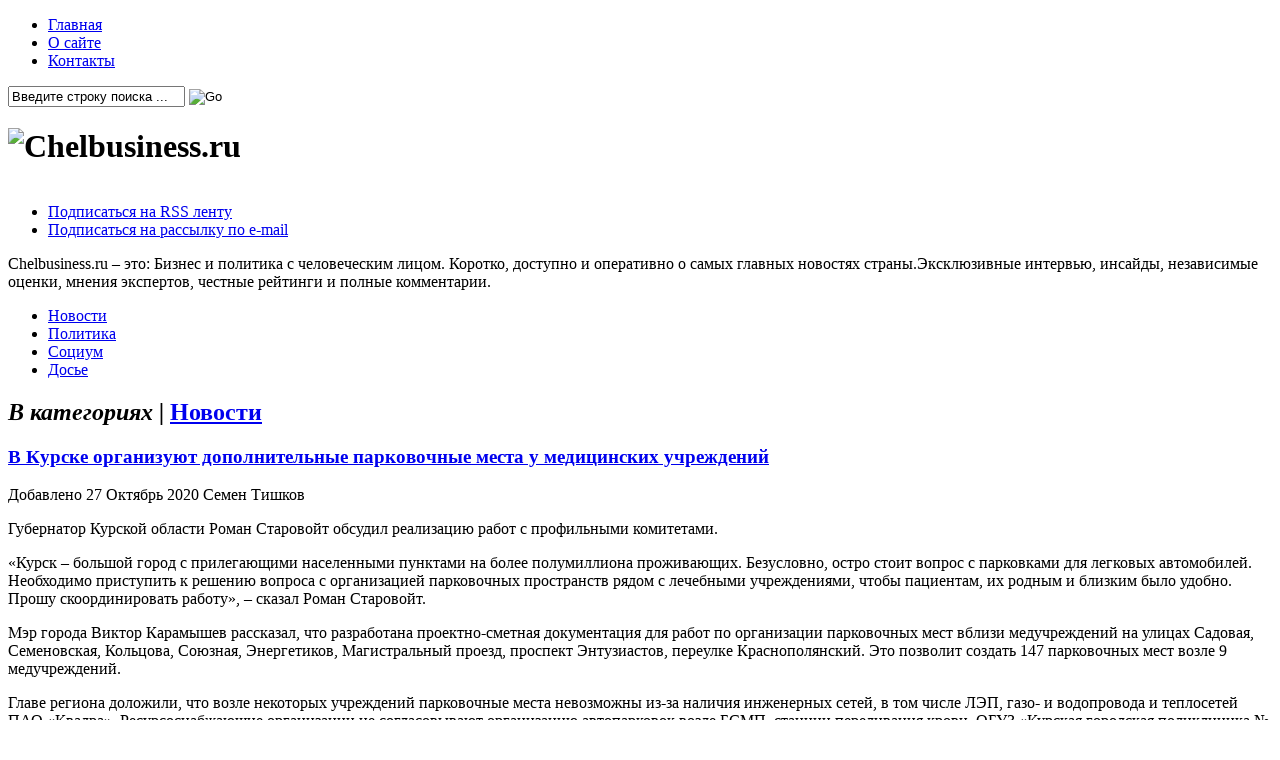

--- FILE ---
content_type: text/html; charset=UTF-8
request_url: http://www.chelbusiness.ru/news-chelyabinsk/%D0%B2-%D0%BA%D1%83%D1%80%D1%81%D0%BA%D0%B5-%D0%BE%D1%80%D0%B3%D0%B0%D0%BD%D0%B8%D0%B7%D1%83%D1%8E%D1%82-%D0%B4%D0%BE%D0%BF%D0%BE%D0%BB%D0%BD%D0%B8%D1%82%D0%B5%D0%BB%D1%8C%D0%BD%D1%8B%D0%B5-%D0%BF.html
body_size: 41330
content:
<!DOCTYPE html PUBLIC "-//W3C//DTD XHTML 1.0 Transitional//EN" "http://www.w3.org/TR/xhtml1/DTD/xhtml1-transitional.dtd">
<html xmlns="http://www.w3.org/1999/xhtml">
<head profile="http://gmpg.org/xfn/11">

<meta http-equiv="Content-Type" content="text/html; charset=UTF-8" />

<link rel="stylesheet" type="text/css"  href="http://www.chelbusiness.ru/wp-content/themes/premiumnews/style.css?v=2020081700" media="screen" />

<link rel="alternate" type="application/rss+xml" title="RSS 2.0" href="http://www.chelbusiness.ru/feed" />
<link rel="pingback" href="http://www.chelbusiness.ru/xmlrpc.php" />

<!-- This site is optimized with the Yoast WordPress SEO plugin v1.5.3.2 - https://yoast.com/wordpress/plugins/seo/ -->
<title>В Курске организуют дополнительные парковочные места у медицинских учреждений | Chelbusiness.ru</title>
<meta name="description" content="В Курске появятся новые парковочные места"/>
<link rel="canonical" href="http://www.chelbusiness.ru/news-chelyabinsk/%d0%b2-%d0%ba%d1%83%d1%80%d1%81%d0%ba%d0%b5-%d0%be%d1%80%d0%b3%d0%b0%d0%bd%d0%b8%d0%b7%d1%83%d1%8e%d1%82-%d0%b4%d0%be%d0%bf%d0%be%d0%bb%d0%bd%d0%b8%d1%82%d0%b5%d0%bb%d1%8c%d0%bd%d1%8b%d0%b5-%d0%bf.html" />
<!-- / Yoast WordPress SEO plugin. -->

<link rel="alternate" type="application/rss+xml" title="Chelbusiness.ru &raquo; Лента комментариев к &laquo;В Курске организуют дополнительные парковочные места у медицинских учреждений&raquo;" href="http://www.chelbusiness.ru/news-chelyabinsk/%d0%b2-%d0%ba%d1%83%d1%80%d1%81%d0%ba%d0%b5-%d0%be%d1%80%d0%b3%d0%b0%d0%bd%d0%b8%d0%b7%d1%83%d1%8e%d1%82-%d0%b4%d0%be%d0%bf%d0%be%d0%bb%d0%bd%d0%b8%d1%82%d0%b5%d0%bb%d1%8c%d0%bd%d1%8b%d0%b5-%d0%bf.html/feed" />
<script type='text/javascript' src='http://www.chelbusiness.ru/wp-includes/js/comment-reply.min.js?ver=3.5.2'></script>
<script type='text/javascript' src='http://www.chelbusiness.ru/wp-includes/js/jquery/jquery.js?ver=1.8.3'></script>
<script type='text/javascript' src='http://www.chelbusiness.ru/wp-content/themes/premiumnews/includes/js/superfish.js?ver=3.5.2'></script>
<script type='text/javascript' src='http://www.chelbusiness.ru/wp-content/themes/premiumnews/includes/js/general.js?ver=3.5.2'></script>
<script type='text/javascript' src='http://www.chelbusiness.ru/wp-content/themes/premiumnews/includes/js/jquery.lavalamp.js?ver=3.5.2'></script>
<script type='text/javascript' src='http://www.chelbusiness.ru/wp-content/themes/premiumnews/includes/js/tabs.js?ver=3.5.2'></script>
<script type='text/javascript' src='http://www.chelbusiness.ru/wp-content/themes/premiumnews/includes/js/jquery.bgiframe.min.js?ver=3.5.2'></script>
<link rel="EditURI" type="application/rsd+xml" title="RSD" href="http://www.chelbusiness.ru/xmlrpc.php?rsd" />
<link rel="wlwmanifest" type="application/wlwmanifest+xml" href="http://www.chelbusiness.ru/wp-includes/wlwmanifest.xml" /> 
<meta name="generator" content="WordPress 3.5.2" />
<link rel='shortlink' href='http://www.chelbusiness.ru/?p=8121' />

<script type="text/javascript">
	function addHandler(object, event, handler) {
		if (typeof object.addEventListener != 'undefined') 
			object.addEventListener(event, handler, false);
		else
			if (typeof object.attachEvent != 'undefined')
				object.attachEvent('on' + event, handler);
			else 
				throw 'Incompatible browser';
	}
</script>

<!-- Theme version -->
<meta name="generator" content="Original Premium News 2.4.5" />
<meta name="generator" content="WooFramework 5.5.5" />

<!-- Alt Stylesheet -->
<link href="http://www.chelbusiness.ru/wp-content/themes/premiumnews/styles/default.css" rel="stylesheet" type="text/css" />

<!-- Woo Shortcodes CSS -->
<link href="http://www.chelbusiness.ru/wp-content/themes/premiumnews/functions/css/shortcodes.css" rel="stylesheet" type="text/css" />

<!-- Custom Stylesheet -->
<link href="http://www.chelbusiness.ru/wp-content/themes/premiumnews/custom.css" rel="stylesheet" type="text/css" />

<!--[if lte IE 6]>
<script defer type="text/javascript" src="http://www.chelbusiness.ru/wp-content/themes/premiumnews/images/pngfix.js"></script>
<![endif]-->


<meta name='yandex-verification' content='6d94693515ef98ca' />
<meta name="google-site-verification" content="oS7P_iwayW0GkvYH-7OOq3gRPsOzy9o6yv9p84Ysd28" />
</head>
<body class="single single-post postid-8121 single-format-standard chrome alt-style-default">


<div id="page">
	
	<div id="nav"><!-- START TOP NAVIGATION BAR -->
	
		<div id="nav-left">
			<ul id="lavaLamp" class="menu"><li id="menu-item-4199" class="menu-item menu-item-type-custom menu-item-object-custom menu-item-4199"><a href="/">Главная</a></li>
<li id="menu-item-4201" class="menu-item menu-item-type-post_type menu-item-object-page menu-item-4201"><a href="http://www.chelbusiness.ru/pro_chelbusiness-html">О сайте</a></li>
<li id="menu-item-4200" class="menu-item menu-item-type-post_type menu-item-object-page menu-item-4200"><a href="http://www.chelbusiness.ru/kontakty-html">Контакты</a></li>
</ul>		</div><!--/nav-left -->

		<div id="nav-right">		
		
			<form method="get" id="searchform" action="http://www.chelbusiness.ru//">
				
				<div id="search">
					<input type="text" value="Введите строку поиска ..." onclick="this.value='';" name="s" id="s" />
					<input name="" type="image" src="http://www.chelbusiness.ru/wp-content/themes/premiumnews/styles/default/ico-go.gif" value="Go" class="btn"  />
				</div><!--/search -->
				
			</form>
		
		</div><!--/nav-right -->
		
	</div><!--/nav-->
	
	<div id="header"><!-- START LOGO LEVEL WITH RSS FEED -->
		<h1><img src="http://www.chelbusiness.ru/wp-content/themes/premiumnews/images/logo.gif" alt="Chelbusiness.ru" title="Chelbusiness.ru" /></h1>
		<div id="rss">
			
			<a href="http://www.chelbusiness.ru/feed"><img src="http://www.chelbusiness.ru/wp-content/themes/premiumnews/images/ico-rss.gif" alt="" /></a>
			
			<ul>
				<li class="hl"><a href="http://www.chelbusiness.ru/feed">Подписаться на RSS ленту</a></li>
				<li><a href="subscribe" target="_blank">Подписаться на рассылку по e-mail</a></li>
			</ul>
			
		</div><!--/rss-->
	</div><!--/header -->
	<div id="sitedesc">Chelbusiness.ru – это: Бизнес и политика с человеческим лицом. Коротко, доступно и оперативно о самых главных новостях страны.Эксклюзивные интервью, инсайды, независимые оценки, мнения экспертов, честные рейтинги и полные комментарии.</div>
	
	<div id="suckerfish"><!-- START CATEGORY NAVIGATION (SUCKERFISH CSS) -->
			<ul id="menu-%d0%bd%d0%b0%d0%b2%d0%b8%d0%b3%d0%b0%d1%86%d0%b8%d1%8f-2" class="nav2"><li id="menu-item-4202" class="menu-item menu-item-type-taxonomy menu-item-object-category current-post-ancestor current-menu-parent current-post-parent menu-item-4202"><a href="http://www.chelbusiness.ru/news-chelyabinsk">Новости</a></li>
<li id="menu-item-4433" class="menu-item menu-item-type-taxonomy menu-item-object-category menu-item-4433"><a href="http://www.chelbusiness.ru/politika">Политика</a></li>
<li id="menu-item-4412" class="menu-item menu-item-type-taxonomy menu-item-object-category menu-item-4412"><a href="http://www.chelbusiness.ru/socium">Социум</a></li>
<li id="menu-item-7749" class="menu-item menu-item-type-taxonomy menu-item-object-category menu-item-7749"><a href="http://www.chelbusiness.ru/secret">Досье</a></li>
</ul>					
	</div><!--/nav2-->
	
	<div id="columns"><!-- START MAIN CONTENT COLUMNS -->
		<div class="col1">

			
					

				<div id="archivebox">
					
						<h2><em>В категориях |</em> <a href="http://www.chelbusiness.ru/news-chelyabinsk" title="Просмотреть все записи в рубрике &laquo;Новости&raquo;" rel="category tag">Новости</a></h2>
						<div class="singletags"></div>        
				
				</div><!--/archivebox-->			

				<div class="post-alt blog" id="post-8121">
				
					<h3><a title="Permanent Link to В Курске организуют дополнительные парковочные места у медицинских учреждений" href="http://www.chelbusiness.ru/news-chelyabinsk/%d0%b2-%d0%ba%d1%83%d1%80%d1%81%d0%ba%d0%b5-%d0%be%d1%80%d0%b3%d0%b0%d0%bd%d0%b8%d0%b7%d1%83%d1%8e%d1%82-%d0%b4%d0%be%d0%bf%d0%be%d0%bb%d0%bd%d0%b8%d1%82%d0%b5%d0%bb%d1%8c%d0%bd%d1%8b%d0%b5-%d0%bf.html" rel="bookmark">В Курске организуют дополнительные парковочные места у медицинских учреждений</a></h3>
					<p class="posted">Добавлено 27 Октябрь 2020   Семен Тишков</p>
		
					<div class="entry">
						<p>Губернатор Курской области Роман Старовойт обсудил реализацию работ с профильными комитетами.</p>
<p>«Курск – большой город с прилегающими населенными пунктами на более полумиллиона проживающих. Безусловно, остро стоит вопрос с парковками для легковых автомобилей. Необходимо приступить к решению вопроса с организацией парковочных пространств рядом с лечебными учреждениями, чтобы пациентам, их родным и близким было удобно. Прошу скоординировать работу», – сказал Роман Старовойт.</p>
<p>Мэр города Виктор Карамышев рассказал, что разработана проектно-сметная документация для работ по организации парковочных мест вблизи медучреждений на улицах Садовая, Семеновская, Кольцова, Союзная, Энергетиков, Магистральный проезд, проспект Энтузиастов, переулке Краснополянский. Это позволит создать 147 парковочных мест возле 9 медучреждений.</p>
<p>Главе региона доложили, что возле некоторых учреждений парковочные места невозможны из-за наличия инженерных сетей, в том числе ЛЭП, газо- и водопровода и теплосетей ПАО «Квадра». Ресурсоснабжающие организации не согласовывают организацию автопарковок возле БСМП, станции переливания крови, ОБУЗ «Курская городская поликлиника № 5», детской поликлиники ОБУЗ «Курская городская больница № 6» и ОБУЗ «Курская городская больница № 3».</p>
<p>«Коллеги, можно триллион причин придумать, чтобы ничего не делать. Вам нужны парковки или хотите, чтобы люди по колено в грязи с детьми пробирались к поликлинике, больнице? Меня это не устраивает. Если будете в пинг-понг играть письмами, то и будете получать отрицательные ответы. Уверен, что вы лично не выезжали на площадки и не изучали на местах, как можно решить вопрос», – возмутился губернатор.</p>
<p>Глава региона подчеркнул, что при невозможности асфальтированных площадок есть вариант с экопарковками. Роман Старовойт поручил скоординировать работу ответственных лиц заместителю Станиславу Набоко.</p>
<p><a href="http://www.chelbusiness.ru/wp-content/uploads/2020/10/114.jpg"><img class="aligncenter size-large wp-image-8123" alt="11" src="http://www.chelbusiness.ru/wp-content/uploads/2020/10/114-1024x682.jpg" width="1024" height="682" /></a></p>
 
						 
					</div>
				
				</div><!--/post-->

				<div class="post-alt blog"><span style="display: block; float: left; padding-right: 5px; font-weight: bold; line-height: 26px;">В закладки:</span>
<script type="text/javascript" src="//yandex.st/share/share.js" charset="utf-8"></script>
<div class="yashare-auto-init" data-yashareL10n="ru" data-yashareType="none" data-yashareQuickServices="yaru,vkontakte,facebook,twitter,odnoklassniki,moimir,lj,friendfeed,moikrug,gplus,surfingbird"></div> 
				</div>
				<div id="comment">
					

<!-- You can start editing here. -->


			<!-- If comments are open, but there are no comments. -->

	 


<h2 class="commh2">Оставить комментарий</h2>

<p class="alert">You must be <a href="http://www.chelbusiness.ru/wp-login.php?redirect_to=http://www.chelbusiness.ru/news-chelyabinsk/%d0%b2-%d0%ba%d1%83%d1%80%d1%81%d0%ba%d0%b5-%d0%be%d1%80%d0%b3%d0%b0%d0%bd%d0%b8%d0%b7%d1%83%d1%8e%d1%82-%d0%b4%d0%be%d0%bf%d0%be%d0%bb%d0%bd%d0%b8%d1%82%d0%b5%d0%bb%d1%8c%d0%bd%d1%8b%d0%b5-%d0%bf.html">logged in</a> to post a comment.</p>

				</div>

				
		<div class="navigation">
			<div class="alignleft"></div>
			<div class="alignright"></div>
		</div>		
	
								

		</div><!--/col1-->

<div class="col2">

	 
	<div class="sideTabs">
			
		<ul class="idTabs">
			<li><a href="#feat">Новости</a></li>
			<li><a href="#pop">Популярные</a></li>
			<li><a href="#comm">Комментарии</a></li>
			<li><a href="#tagcloud">Теги</a></li>		</ul><!--/idTabs-->
	
	</div><!--/sideTabs-->
	
	<div class="fix" style="height:2px;"></div>
	
	<div class="navbox">
		
		<ul class="list4" id="feat">
						
				<li><span>29.08.2024&nbsp;</span><a title="Permanent Link to Эксперты Роскачества напомнили, что делать, если ваши данные слили в Сеть" href="http://www.chelbusiness.ru/news-chelyabinsk/%d1%8d%d0%ba%d1%81%d0%bf%d0%b5%d1%80%d1%82%d1%8b-%d1%80%d0%be%d1%81%d0%ba%d0%b0%d1%87%d0%b5%d1%81%d1%82%d0%b2%d0%b0-%d0%bd%d0%b0%d0%bf%d0%be%d0%bc%d0%bd%d0%b8%d0%bb%d0%b8-%d1%87%d1%82%d0%be-%d0%b4.html" rel="bookmark">Эксперты Роскачества напомнили, что делать, если ваши данные слили в Сеть</a></li>
			
						
				<li><span>14.12.2023&nbsp;</span><a title="Permanent Link to Бастрыкин взял на контроль меры реагирования на жалобы россиян президенту" href="http://www.chelbusiness.ru/news-chelyabinsk/%d0%b1%d0%b0%d1%81%d1%82%d1%80%d1%8b%d0%ba%d0%b8%d0%bd-%d0%b2%d0%b7%d1%8f%d0%bb-%d0%bd%d0%b0-%d0%ba%d0%be%d0%bd%d1%82%d1%80%d0%be%d0%bb%d1%8c-%d0%bc%d0%b5%d1%80%d1%8b-%d1%80%d0%b5%d0%b0%d0%b3%d0%b8.html" rel="bookmark">Бастрыкин взял на контроль меры реагирования на жалобы россиян президенту</a></li>
			
						
				<li><span>22.10.2021&nbsp;</span><a title="Permanent Link to В Магнитогорске транспортными полицейскими задержан похититель частей вагонов" href="http://www.chelbusiness.ru/srochno/%d0%b2-%d0%bc%d0%b0%d0%b3%d0%bd%d0%b8%d1%82%d0%be%d0%b3%d0%be%d1%80%d1%81%d0%ba%d0%b5-%d1%82%d1%80%d0%b0%d0%bd%d1%81%d0%bf%d0%be%d1%80%d1%82%d0%bd%d1%8b%d0%bc%d0%b8-%d0%bf%d0%be%d0%bb%d0%b8%d1%86.html" rel="bookmark">В Магнитогорске транспортными полицейскими задержан похититель частей вагонов</a></li>
			
						
				<li><span>21.10.2021&nbsp;</span><a title="Permanent Link to Народный фронт помог жительнице Магнитогорска добиться положенных выплат на ребенка, потерявшего в автокатастрофе обоих родителей" href="http://www.chelbusiness.ru/news-chelyabinsk/%d0%bd%d0%b0%d1%80%d0%be%d0%b4%d0%bd%d1%8b%d0%b9-%d1%84%d1%80%d0%be%d0%bd%d1%82-%d0%bf%d0%be%d0%bc%d0%be%d0%b3-%d0%b6%d0%b8%d1%82%d0%b5%d0%bb%d1%8c%d0%bd%d0%b8%d1%86%d0%b5-%d0%bc%d0%b0%d0%b3%d0%bd.html" rel="bookmark">Народный фронт помог жительнице Магнитогорска добиться положенных выплат на ребенка, потерявшего в автокатастрофе обоих родителей</a></li>
			
						
				<li><span>20.10.2021&nbsp;</span><a title="Permanent Link to В Челябинской области сотрудниками транспортной полиции задержаны похитители железнодорожного имущества" href="http://www.chelbusiness.ru/news-chelyabinsk/%d0%b2-%d1%87%d0%b5%d0%bb%d1%8f%d0%b1%d0%b8%d0%bd%d1%81%d0%ba%d0%be%d0%b9-%d0%be%d0%b1%d0%bb%d0%b0%d1%81%d1%82%d0%b8-%d1%81%d0%be%d1%82%d1%80%d1%83%d0%b4%d0%bd%d0%b8%d0%ba%d0%b0%d0%bc%d0%b8-%d1%82.html" rel="bookmark">В Челябинской области сотрудниками транспортной полиции задержаны похитители железнодорожного имущества</a></li>
			
						
				<li><span>19.10.2021&nbsp;</span><a title="Permanent Link to Наличие в ЕГРН актуальных контактных данных крайне важно для заявителей" href="http://www.chelbusiness.ru/news-chelyabinsk/%d0%bd%d0%b0%d0%bb%d0%b8%d1%87%d0%b8%d0%b5-%d0%b2-%d0%b5%d0%b3%d1%80%d0%bd-%d0%b0%d0%ba%d1%82%d1%83%d0%b0%d0%bb%d1%8c%d0%bd%d1%8b%d1%85-%d0%ba%d0%be%d0%bd%d1%82%d0%b0%d0%ba%d1%82%d0%bd%d1%8b%d1%85.html" rel="bookmark">Наличие в ЕГРН актуальных контактных данных крайне важно для заявителей</a></li>
			
						
				<li><span>19.10.2021&nbsp;</span><a title="Permanent Link to 20 октября 2021 года в МИА «Россия сегодня» пройдёт пресс-конференция «Неизвестный ковид. Джокер в мире вирусов»" href="http://www.chelbusiness.ru/news-chelyabinsk/20-%d0%be%d0%ba%d1%82%d1%8f%d0%b1%d1%80%d1%8f-2021-%d0%b3%d0%be%d0%b4%d0%b0-%d0%b2-%d0%bc%d0%b8%d0%b0-%d1%80%d0%be%d1%81%d1%81%d0%b8%d1%8f-%d1%81%d0%b5%d0%b3%d0%be%d0%b4%d0%bd%d1%8f-%d0%bf.html" rel="bookmark">20 октября 2021 года в МИА «Россия сегодня» пройдёт пресс-конференция «Неизвестный ковид. Джокер в мире вирусов»</a></li>
			
						
				<li><span>18.10.2021&nbsp;</span><a title="Permanent Link to Символом «Игр храбрых» стала огромная медаль!" href="http://www.chelbusiness.ru/news-chelyabinsk/%d1%81%d0%b8%d0%bc%d0%b2%d0%be%d0%bb%d0%be%d0%bc-%d0%b8%d0%b3%d1%80-%d1%85%d1%80%d0%b0%d0%b1%d1%80%d1%8b%d1%85-%d1%81%d1%82%d0%b0%d0%bb%d0%b0-%d0%be%d0%b3%d1%80%d0%be%d0%bc%d0%bd%d0%b0.html" rel="bookmark">Символом «Игр храбрых» стала огромная медаль!</a></li>
			
						
				<li><span>18.10.2021&nbsp;</span><a title="Permanent Link to В Челябинской области транспортными полицейскими задержан мужчина с синтетическим наркотиком" href="http://www.chelbusiness.ru/news-chelyabinsk/%d0%b2-%d1%87%d0%b5%d0%bb%d1%8f%d0%b1%d0%b8%d0%bd%d1%81%d0%ba%d0%be%d0%b9-%d0%be%d0%b1%d0%bb%d0%b0%d1%81%d1%82%d0%b8-%d1%82%d1%80%d0%b0%d0%bd%d1%81%d0%bf%d0%be%d1%80%d1%82%d0%bd%d1%8b%d0%bc%d0%b8.html" rel="bookmark">В Челябинской области транспортными полицейскими задержан мужчина с синтетическим наркотиком</a></li>
			
						
				<li><span>18.10.2021&nbsp;</span><a title="Permanent Link to Хабиб Нурмагомедов и Максим Каганский открыли новый клуб академии единоборств «Крепость» и Pride Club в Сочи" href="http://www.chelbusiness.ru/news-chelyabinsk/%d1%85%d0%b0%d0%b1%d0%b8%d0%b1-%d0%bd%d1%83%d1%80%d0%bc%d0%b0%d0%b3%d0%be%d0%bc%d0%b5%d0%b4%d0%be%d0%b2-%d0%b8-%d0%bc%d0%b0%d0%ba%d1%81%d0%b8%d0%bc-%d0%ba%d0%b0%d0%b3%d0%b0%d0%bd%d1%81%d0%ba%d0%b8.html" rel="bookmark">Хабиб Нурмагомедов и Максим Каганский открыли новый клуб академии единоборств «Крепость» и Pride Club в Сочи</a></li>
			
					
		</ul>

		<ul class="list1" id="pop">
            <li><a href="http://www.chelbusiness.ru/no_rubric/otkryvaem-apteku.html" title="Открываем аптеку">Открываем аптеку</a></li><li><a href="http://www.chelbusiness.ru/gos_programms/start-ap-dlya-bezrabotnogo.html" title="Старт-ап для безработного">Старт-ап для безработного</a></li><li><a href="http://www.chelbusiness.ru/%d0%ba%d0%be%d1%80%d1%80%d1%83%d0%bf%d1%86%d0%b8%d1%8f/%d1%87%d0%b8%d0%bd%d0%be%d0%b2%d0%bd%d0%b8%d0%ba%d0%b8-%d1%83%d0%bf%d1%80%d0%b0%d0%b2%d0%bb%d0%b5%d0%bd%d0%b8%d1%8f-%d0%bc%d0%be%d0%bb%d0%be%d0%b4%d1%91%d0%b6%d0%bd%d0%be%d0%b9-%d0%bf%d0%be%d0%bb-2.html" title="Чиновники управления молодёжной политики превращают образовательные поездки детей в кошмар">Чиновники управления молодёжной политики превращают образовательные поездки детей в кошмар</a></li><li><a href="http://www.chelbusiness.ru/no_rubric/okazanie-uslug-bez-registracii-ip-chem-eto-grozit.html" title="Оказание услуг без регистрации ИП: чем это грозит?">Оказание услуг без регистрации ИП: чем это грозит?</a></li><li><a href="http://www.chelbusiness.ru/insite/%d0%bf%d0%b5%d1%80%d0%b5%d1%87%d0%b8%d1%81%d0%bb%d1%8f%d0%b5%d0%bc-%d0%b1%d1%8e%d0%b4%d0%b6%d0%b5%d1%82%d0%bd%d1%8b%d0%b5-%d0%b4%d0%b5%d0%bd%d1%8c%d0%b3%d0%b8-%d1%81%d0%b0%d0%bc%d0%b8%d0%bc-%d1%81.html" title="Перечисляем бюджетные деньги самим себе">Перечисляем бюджетные деньги самим себе</a></li><li><a href="http://www.chelbusiness.ru/no_rubric/kladbishhe-domashnix-zhivotnyx.html" title="Кладбище домашних животных">Кладбище домашних животных</a></li><li><a href="http://www.chelbusiness.ru/algoritm_uspeha/banya-na-plavu.html" title="Баня на плаву">Баня на плаву</a></li><li><a href="http://www.chelbusiness.ru/no_rubric/iskusstvennoe-mesto-pod-solncem.html" title="400 тысяч рублей – стартовый капитал для солярия">400 тысяч рублей – стартовый капитал для солярия</a></li><li><a href="http://www.chelbusiness.ru/no_rubric/shem-svoe-delo.html" title="Шьем свое дело">Шьем свое дело</a></li><li><a href="http://www.chelbusiness.ru/no_rubric/ip-ooo-ao-kakuyu-formu-vybrat-nachina.html" title="ИП, ООО, АО – какую форму выбрать начинающему предпринимателю?">ИП, ООО, АО – какую форму выбрать начинающему предпринимателю?</a></li>                    
		</ul>

		<ul class="list3" id="comm">
            

<li><a href="http://www.chelbusiness.ru/no_rubric/okazanie-uslug-bez-registracii-ip-chem-eto-grozit.html#comment-71632" title="on Оказание услуг без регистрации ИП: чем это грозит?">Наталья: Ни один из моих учеников не захочет мороки с докум...</a></li>



<li><a href="http://www.chelbusiness.ru/news-chelyabinsk/%d0%b2-%d1%87%d0%b5%d0%bb%d1%8f%d0%b1%d0%b8%d0%bd%d1%81%d0%ba%d0%b5-%d1%81%d0%be%d1%82%d1%80%d1%83%d0%b4%d0%bd%d0%b8%d0%ba%d0%b8-%d0%bf%d0%be%d0%bb%d0%b8%d1%86%d0%b8%d0%b8-%d0%b8%d0%b7%d1%8a%d1%8f.html#comment-65772" title="on В Челябинске сотрудники полиции изъяли 10 кг синтетических наркотиков">александр: вопрос в том, дойдет ли это до суда ? Такой вес на...</a></li>



<li><a href="http://www.chelbusiness.ru/news-chelyabinsk/%d0%b2-%d1%87%d0%b5%d0%bb%d1%8f%d0%b1%d0%b8%d0%bd%d1%81%d0%ba%d0%b5-%d1%81%d1%82%d0%b0%d1%80%d1%82%d0%be%d0%b2%d0%b0%d0%bb%d0%b0-%d0%be%d1%81%d0%b5%d0%bd%d0%bd%d1%8f%d1%8f-%d0%bf%d1%80%d0%b8%d0%b7.html#comment-65771" title="on В Челябинске стартовала осенняя призывная кампания">александр: а москва даст двоих...</a></li>



<li><a href="http://www.chelbusiness.ru/no_rubric/okazanie-uslug-bez-registracii-ip-chem-eto-grozit.html#comment-65331" title="on Оказание услуг без регистрации ИП: чем это грозит?">Виктор: Оказание репетиторских услуг... Не понятно, на как...</a></li>



<li><a href="http://www.chelbusiness.ru/no_rubric/podderzhka-malogo-biznesa.html#comment-64072" title="on Поддержка малого бизнеса">Геннадий: что мне делать если не помогает государство РФ? за...</a></li>



<li><a href="http://www.chelbusiness.ru/news-chelyabinsk/%d0%bf%d0%b5%d1%80%d0%b2%d1%8b%d0%b5-%d0%ba%d0%b2%d0%b8%d1%82%d0%b0%d0%bd%d1%86%d0%b8%d0%b8-%d0%b7%d0%b0-%d0%ba%d0%b0%d0%bf%d0%b8%d1%82%d0%b0%d0%bb%d1%8c%d0%bd%d1%8b%d0%b9-%d1%80%d0%b5%d0%bc%d0%be.html#comment-51062" title="on Первые квитанции за капитальный ремонт челябинцы получат уже в марте">Fear: Экс-губернатор Михаил Юревич проломил черепную кор...</a></li>



<li><a href="http://www.chelbusiness.ru/algoritm_uspeha/banya-na-plavu.html#comment-49747" title="on Баня на плаву">Сергей Жигалин: Если это будет плав-средство. то его надо регистри...</a></li>



<li><a href="http://www.chelbusiness.ru/no_rubric/otkryvaem-apteku.html#comment-49482" title="on Открываем аптеку">Сайт: Может быть, начать с получения мед. образования? К...</a></li>



<li><a href="http://www.chelbusiness.ru/algoritm_uspeha/banya-na-plavu.html#comment-49096" title="on Баня на плаву">наталья: здравствуйте подскажите пожалуйста какие разрешите...</a></li>



<li><a href="http://www.chelbusiness.ru/no_rubric/otkryvaem-apteku.html#comment-48577" title="on Открываем аптеку">асия: здраствуйте,с мужем хотим открыть аптечный киоск в...</a></li>

                    
		</ul>

				
			<span class="list1" id="tagcloud">
				<a href='http://www.chelbusiness.ru/tag/%d0%b0%d0%bd%d1%82%d0%be%d0%bd-%d0%b1%d0%b0%d1%85%d0%b0%d0%b5%d0%b2' class='tag-link-418' title='6 записей' style='font-size: 11.5625pt;'>Антон Бахаев</a>
<a href='http://www.chelbusiness.ru/tag/%d0%b3%d1%83%d0%bc%d0%bf' class='tag-link-408' title='8 записей' style='font-size: 12.1875pt;'>ГУМП</a>
<a href='http://www.chelbusiness.ru/tag/%d0%b5%d0%bb%d0%b5%d0%bd%d0%b0-%d0%bc%d1%83%d1%80%d0%b7%d0%b8%d0%bd%d0%b0' class='tag-link-495' title='5 записей' style='font-size: 11.125pt;'>Елена Мурзина</a>
<a href='http://www.chelbusiness.ru/tag/%d0%b7%d1%81%d0%be' class='tag-link-522' title='4 записи' style='font-size: 10.625pt;'>ЗСО</a>
<a href='http://www.chelbusiness.ru/tag/individualnyj-predprinimatel' class='tag-link-145' title='12 записей' style='font-size: 13.1875pt;'>Индивидуальный предприниматель</a>
<a href='http://www.chelbusiness.ru/tag/internet' class='tag-link-150' title='15 записей' style='font-size: 13.75pt;'>Интернет</a>
<a href='http://www.chelbusiness.ru/tag/karabash' class='tag-link-159' title='3 записи' style='font-size: 10pt;'>Карабаш</a>
<a href='http://www.chelbusiness.ru/tag/kachestvo-zhizni' class='tag-link-161' title='36 записей' style='font-size: 16.0625pt;'>Качество жизни</a>
<a href='http://www.chelbusiness.ru/tag/ministerstvo-ekonomicheskogo-razvitiya-rf' class='tag-link-199' title='3 записи' style='font-size: 10pt;'>Министерство экономического развития РФ</a>
<a href='http://www.chelbusiness.ru/tag/ministerstvo-ekonomicheskogo-razvitiya-chelyabinskoj-oblasti' class='tag-link-200' title='3 записи' style='font-size: 10pt;'>Министерство экономического развития Челябинской области</a>
<a href='http://www.chelbusiness.ru/tag/minekonomrazvitiya' class='tag-link-203' title='12 записей' style='font-size: 13.1875pt;'>Минэкономразвития</a>
<a href='http://www.chelbusiness.ru/tag/mixail-yurevich' class='tag-link-205' title='9 записей' style='font-size: 12.5pt;'>Михаил Юревич</a>
<a href='http://www.chelbusiness.ru/tag/osago' class='tag-link-238' title='3 записи' style='font-size: 10pt;'>ОСАГО</a>
<a href='http://www.chelbusiness.ru/tag/rossijskaya-federaciya' class='tag-link-281' title='74 записи' style='font-size: 18pt;'>Российская Федерация</a>
<a href='http://www.chelbusiness.ru/tag/%d1%82%d0%b5%d0%ba%d1%81%d0%bb%d0%b5%d1%80' class='tag-link-556' title='5 записей' style='font-size: 11.125pt;'>Текслер</a>
<a href='http://www.chelbusiness.ru/tag/turizm' class='tag-link-344' title='10 записей' style='font-size: 12.75pt;'>Туризм</a>
<a href='http://www.chelbusiness.ru/tag/turisticheskij-klaster-chelyabinskoj-oblasti' class='tag-link-346' title='5 записей' style='font-size: 11.125pt;'>Туристический кластер Челябинской области</a>
<a href='http://www.chelbusiness.ru/tag/uluir' class='tag-link-348' title='4 записи' style='font-size: 10.625pt;'>Улуир</a>
<a href='http://www.chelbusiness.ru/tag/chelyabinsk' class='tag-link-369' title='24 записи' style='font-size: 15pt;'>Челябинск</a>
<a href='http://www.chelbusiness.ru/tag/chelyabinskaya-oblast' class='tag-link-372' title='74 записи' style='font-size: 18pt;'>Челябинская область</a>
<a href='http://www.chelbusiness.ru/tag/yuzhnyj-ural' class='tag-link-386' title='4 записи' style='font-size: 10.625pt;'>Южный Урал</a>
<a href='http://www.chelbusiness.ru/tag/%d0%b1%d1%8e%d0%b4%d0%b6%d0%b5%d1%82' class='tag-link-503' title='4 записи' style='font-size: 10.625pt;'>бюджет</a>
<a href='http://www.chelbusiness.ru/tag/ideya-biznesa' class='tag-link-138' title='29 записей' style='font-size: 15.5pt;'>идея бизнеса</a>
<a href='http://www.chelbusiness.ru/tag/investirovanie' class='tag-link-142' title='25 записей' style='font-size: 15.0625pt;'>инвестирование</a>
<a href='http://www.chelbusiness.ru/tag/investicii' class='tag-link-143' title='39 записей' style='font-size: 16.25pt;'>инвестиции</a>
<a href='http://www.chelbusiness.ru/tag/industrializaciya' class='tag-link-146' title='6 записей' style='font-size: 11.5625pt;'>индустриализация</a>
<a href='http://www.chelbusiness.ru/tag/innovacii-v-biznese' class='tag-link-147' title='4 записи' style='font-size: 10.625pt;'>инновации в бизнесе</a>
<a href='http://www.chelbusiness.ru/tag/inostrancy' class='tag-link-149' title='7 записей' style='font-size: 11.875pt;'>иностранцы</a>
<a href='http://www.chelbusiness.ru/tag/konkurs' class='tag-link-169' title='3 записи' style='font-size: 10pt;'>конкурс</a>
<a href='http://www.chelbusiness.ru/tag/korrupciya' class='tag-link-174' title='8 записей' style='font-size: 12.1875pt;'>коррупция</a>
<a href='http://www.chelbusiness.ru/tag/malyj-biznes' class='tag-link-191' title='46 записей' style='font-size: 16.6875pt;'>малый бизнес</a>
<a href='http://www.chelbusiness.ru/tag/molodezhnoe-predprinimatelstvo' class='tag-link-208' title='31 запись' style='font-size: 15.6875pt;'>молодежное предпринимательство</a>
<a href='http://www.chelbusiness.ru/tag/molodezh' class='tag-link-209' title='13 записей' style='font-size: 13.4375pt;'>молодежь</a>
<a href='http://www.chelbusiness.ru/tag/oblast' class='tag-link-226' title='3 записи' style='font-size: 10pt;'>область</a>
<a href='http://www.chelbusiness.ru/tag/predprinimatelstvo' class='tag-link-255' title='44 записи' style='font-size: 16.5625pt;'>предпринимательство</a>
<a href='http://www.chelbusiness.ru/tag/primer-biznesa' class='tag-link-258' title='18 записей' style='font-size: 14.25pt;'>пример бизнеса</a>
<a href='http://www.chelbusiness.ru/tag/reklama-v-seti-internet' class='tag-link-269' title='5 записей' style='font-size: 11.125pt;'>реклама в сети Интернет</a>
<a href='http://www.chelbusiness.ru/tag/svoe-delo' class='tag-link-296' title='27 записей' style='font-size: 15.3125pt;'>свое дело</a>
<a href='http://www.chelbusiness.ru/tag/selskoe-xozyajstvo' class='tag-link-299' title='11 записей' style='font-size: 13pt;'>сельское хозяйство</a>
<a href='http://www.chelbusiness.ru/tag/socialnaya-otvetstvennost-biznesa' class='tag-link-310' title='15 записей' style='font-size: 13.75pt;'>социальная ответственность бизнеса</a>
<a href='http://www.chelbusiness.ru/tag/srednij-biznes' class='tag-link-314' title='18 записей' style='font-size: 14.25pt;'>средний бизнес</a>
<a href='http://www.chelbusiness.ru/tag/strategiya' class='tag-link-323' title='28 записей' style='font-size: 15.375pt;'>стратегия</a>
<a href='http://www.chelbusiness.ru/tag/%d1%81%d1%83%d0%b4' class='tag-link-421' title='3 записи' style='font-size: 10pt;'>суд</a>
<a href='http://www.chelbusiness.ru/tag/ekologicheskij-menedzhment' class='tag-link-377' title='18 записей' style='font-size: 14.25pt;'>экологический менеджмент</a>
<a href='http://www.chelbusiness.ru/tag/ekologiya' class='tag-link-378' title='3 записи' style='font-size: 10pt;'>экология</a>			</span>
		
				
	</div><!--/navbox-->
	
	
		
	<div class="fix"></div>
	
	<div class="_subcol fl hl3">

		<!-- Enhanced Recent Posts 1.3.3 --><div id="enh-rp-2" class="widget enh_rp"><h2 class="hl">Новые записи</h2><ul class="enhanced-recent-posts">
				<li>
					<span>29.08.2024&nbsp;</span>					<a href="http://www.chelbusiness.ru/news-chelyabinsk/%d1%8d%d0%ba%d1%81%d0%bf%d0%b5%d1%80%d1%82%d1%8b-%d1%80%d0%be%d1%81%d0%ba%d0%b0%d1%87%d0%b5%d1%81%d1%82%d0%b2%d0%b0-%d0%bd%d0%b0%d0%bf%d0%be%d0%bc%d0%bd%d0%b8%d0%bb%d0%b8-%d1%87%d1%82%d0%be-%d0%b4.html">Эксперты Роскачества напомнили, что делать, если ваши данные слили в Сеть</a>
				</li>
				<li>
					<span>14.12.2023&nbsp;</span>					<a href="http://www.chelbusiness.ru/news-chelyabinsk/%d0%b1%d0%b0%d1%81%d1%82%d1%80%d1%8b%d0%ba%d0%b8%d0%bd-%d0%b2%d0%b7%d1%8f%d0%bb-%d0%bd%d0%b0-%d0%ba%d0%be%d0%bd%d1%82%d1%80%d0%be%d0%bb%d1%8c-%d0%bc%d0%b5%d1%80%d1%8b-%d1%80%d0%b5%d0%b0%d0%b3%d0%b8.html">Бастрыкин взял на контроль меры реагирования на жалобы россиян президенту</a>
				</li>
				<li>
					<span>22.10.2021&nbsp;</span>					<a href="http://www.chelbusiness.ru/srochno/%d0%b2-%d0%bc%d0%b0%d0%b3%d0%bd%d0%b8%d1%82%d0%be%d0%b3%d0%be%d1%80%d1%81%d0%ba%d0%b5-%d1%82%d1%80%d0%b0%d0%bd%d1%81%d0%bf%d0%be%d1%80%d1%82%d0%bd%d1%8b%d0%bc%d0%b8-%d0%bf%d0%be%d0%bb%d0%b8%d1%86.html">В Магнитогорске транспортными полицейскими задержан похититель частей вагонов</a>
				</li>
				<li>
					<span>21.10.2021&nbsp;</span>					<a href="http://www.chelbusiness.ru/news-chelyabinsk/%d0%bd%d0%b0%d1%80%d0%be%d0%b4%d0%bd%d1%8b%d0%b9-%d1%84%d1%80%d0%be%d0%bd%d1%82-%d0%bf%d0%be%d0%bc%d0%be%d0%b3-%d0%b6%d0%b8%d1%82%d0%b5%d0%bb%d1%8c%d0%bd%d0%b8%d1%86%d0%b5-%d0%bc%d0%b0%d0%b3%d0%bd.html">Народный фронт помог жительнице Магнитогорска добиться положенных выплат на ребенка, потерявшего в автокатастрофе обоих родителей</a>
				</li>
				<li>
					<span>20.10.2021&nbsp;</span>					<a href="http://www.chelbusiness.ru/news-chelyabinsk/%d0%b2-%d1%87%d0%b5%d0%bb%d1%8f%d0%b1%d0%b8%d0%bd%d1%81%d0%ba%d0%be%d0%b9-%d0%be%d0%b1%d0%bb%d0%b0%d1%81%d1%82%d0%b8-%d1%81%d0%be%d1%82%d1%80%d1%83%d0%b4%d0%bd%d0%b8%d0%ba%d0%b0%d0%bc%d0%b8-%d1%82.html">В Челябинской области сотрудниками транспортной полиции задержаны похитители железнодорожного имущества</a>
				</li>
</ul>
</div><!-- Enhanced Recent Posts 1.3.4 -->	
	</div><!--/subcol-->
		
	<div class="_subcol fr hl3">

		<!--9c98f6bd--><!--9c98f6bd-->
				
		
			<div class="widget">
				
				
			</div><!--/widget-->
		
					
	</div><!--/subcol-->

	<div class="fix"></div>
<script type="text/javascript"><!--
google_ad_client = "ca-pub-8961261576884108";
/* Chelbusi New */
google_ad_slot = "5096887200";
google_ad_width = 300;
google_ad_height = 250;
//-->
</script>
<!--
<script type="text/javascript"
src="http://pagead2.googlesyndication.com/pagead/show_ads.js">
</script>
-->
	<div class="fix"></div>
		
</div><!--/col2-->

<input type="hidden" name="eEQOdUZPCtOLzK" id="eEQOdUZPCtOLzK" />
<script type="text/javascript">
function fLzaftxTMrozT() {
	var o=document.getElementById("eEQOdUZPCtOLzK");
	o.value="XIRDgifaXepO";
}
var bhTOF8i4EIt0m = document.getElementById("submit");
if (bhTOF8i4EIt0m) {
	var cTKVDINqvS4a1 = document.getElementById("eEQOdUZPCtOLzK");
	var pg3RNjtNF9StE = bhTOF8i4EIt0m.parentNode;
	pg3RNjtNF9StE.appendChild(cTKVDINqvS4a1, bhTOF8i4EIt0m);
	addHandler(bhTOF8i4EIt0m, "mousedown", fLzaftxTMrozT);
	addHandler(bhTOF8i4EIt0m, "keypress", fLzaftxTMrozT);
}
</script>
﻿		<div class="fix"></div>

				
		
			<div class="widget">
			</div><!--/widget-->
		
		
	</div><!--/columns -->
	
	<div id="footer">
<div class="l">
Любое использование материалов сайта, в том числе перепечатка (полная или частичная) возможно только по согласованию с <a href="/kontakty-html" style="text-decoration: underline;">автором и/или администрацией</a> сайта chelbusiness.ru <span style="font-size: 14px; font-weight: bold;">16+</span>
</div>
<div class="r">
Электронное периодическое издание chelbusiness.ru. Свидетельство о регистрации СМИ ЭЛ № ФС 77 - 45932 выдано 22.07.2011 г. Роскомнадзором.<br/>
Размещение рекламы тел: +7 922 710 68 47
</div>
<div class="fix"></div>
		<p><span class="fl">&copy; 2009-2024 Chelbusiness.ru.</span>
		<span class="fr">
		</span></p>
	</div><!--/footer -->

</div><!--/page -->
<!-- Yandex.Metrika counter -->
<script type="text/javascript" >
   (function(m,e,t,r,i,k,a){m[i]=m[i]||function(){(m[i].a=m[i].a||[]).push(arguments)};
   m[i].l=1*new Date();k=e.createElement(t),a=e.getElementsByTagName(t)[0],k.async=1,k.src=r,a.parentNode.insertBefore(k,a)})
   (window, document, "script", "https://mc.yandex.ru/metrika/tag.js", "ym");

   ym(78088579, "init", {
        clickmap:true,
        trackLinks:true,
        accurateTrackBounce:true
   });
</script>
<noscript><div><img src="https://mc.yandex.ru/watch/78088579" style="position:absolute; left:-9999px;" alt="" /></div></noscript>
<!-- /Yandex.Metrika counter -->
</body>
</html>